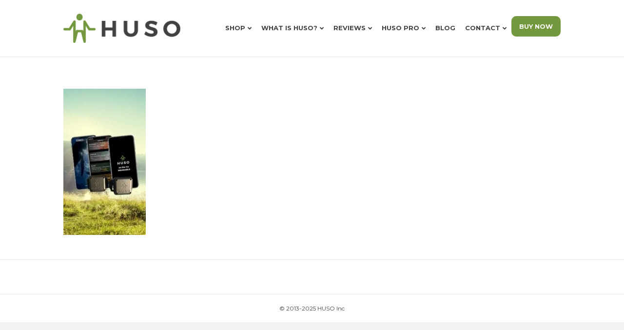

--- FILE ---
content_type: text/html; charset=UTF-8
request_url: https://thisishuso.com/huso-on-the-go-wireless-wearables-app/wearables10-5x/
body_size: 14851
content:
<!DOCTYPE html>
<html lang="en-US">
<head>
<meta charset="UTF-8" />
<script>
var gform;gform||(document.addEventListener("gform_main_scripts_loaded",function(){gform.scriptsLoaded=!0}),document.addEventListener("gform/theme/scripts_loaded",function(){gform.themeScriptsLoaded=!0}),window.addEventListener("DOMContentLoaded",function(){gform.domLoaded=!0}),gform={domLoaded:!1,scriptsLoaded:!1,themeScriptsLoaded:!1,isFormEditor:()=>"function"==typeof InitializeEditor,callIfLoaded:function(o){return!(!gform.domLoaded||!gform.scriptsLoaded||!gform.themeScriptsLoaded&&!gform.isFormEditor()||(gform.isFormEditor()&&console.warn("The use of gform.initializeOnLoaded() is deprecated in the form editor context and will be removed in Gravity Forms 3.1."),o(),0))},initializeOnLoaded:function(o){gform.callIfLoaded(o)||(document.addEventListener("gform_main_scripts_loaded",()=>{gform.scriptsLoaded=!0,gform.callIfLoaded(o)}),document.addEventListener("gform/theme/scripts_loaded",()=>{gform.themeScriptsLoaded=!0,gform.callIfLoaded(o)}),window.addEventListener("DOMContentLoaded",()=>{gform.domLoaded=!0,gform.callIfLoaded(o)}))},hooks:{action:{},filter:{}},addAction:function(o,r,e,t){gform.addHook("action",o,r,e,t)},addFilter:function(o,r,e,t){gform.addHook("filter",o,r,e,t)},doAction:function(o){gform.doHook("action",o,arguments)},applyFilters:function(o){return gform.doHook("filter",o,arguments)},removeAction:function(o,r){gform.removeHook("action",o,r)},removeFilter:function(o,r,e){gform.removeHook("filter",o,r,e)},addHook:function(o,r,e,t,n){null==gform.hooks[o][r]&&(gform.hooks[o][r]=[]);var d=gform.hooks[o][r];null==n&&(n=r+"_"+d.length),gform.hooks[o][r].push({tag:n,callable:e,priority:t=null==t?10:t})},doHook:function(r,o,e){var t;if(e=Array.prototype.slice.call(e,1),null!=gform.hooks[r][o]&&((o=gform.hooks[r][o]).sort(function(o,r){return o.priority-r.priority}),o.forEach(function(o){"function"!=typeof(t=o.callable)&&(t=window[t]),"action"==r?t.apply(null,e):e[0]=t.apply(null,e)})),"filter"==r)return e[0]},removeHook:function(o,r,t,n){var e;null!=gform.hooks[o][r]&&(e=(e=gform.hooks[o][r]).filter(function(o,r,e){return!!(null!=n&&n!=o.tag||null!=t&&t!=o.priority)}),gform.hooks[o][r]=e)}});
</script>

<meta name='viewport' content='width=device-width, initial-scale=1.0' />
<meta http-equiv='X-UA-Compatible' content='IE=edge' />
<link rel="profile" href="https://gmpg.org/xfn/11" />
<meta name='robots' content='index, follow, max-image-preview:large, max-snippet:-1, max-video-preview:-1' />
<meta name="dlm-version" content="5.1.6">
<!-- Google Tag Manager for WordPress by gtm4wp.com -->
<script data-cfasync="false" data-pagespeed-no-defer>
	var gtm4wp_datalayer_name = "dataLayer";
	var dataLayer = dataLayer || [];
	const gtm4wp_use_sku_instead = 0;
	const gtm4wp_currency = 'USD';
	const gtm4wp_product_per_impression = 10;
	const gtm4wp_clear_ecommerce = false;
	const gtm4wp_datalayer_max_timeout = 2000;
</script>
<!-- End Google Tag Manager for WordPress by gtm4wp.com --><script>window._wca = window._wca || [];</script>

	<!-- This site is optimized with the Yoast SEO plugin v26.8 - https://yoast.com/product/yoast-seo-wordpress/ -->
	<title>- This is HUSO</title>
	<link rel="canonical" href="https://thisishuso.com/huso-on-the-go-wireless-wearables-app/wearables10-5x/" />
	<meta property="og:locale" content="en_US" />
	<meta property="og:type" content="article" />
	<meta property="og:title" content="- This is HUSO" />
	<meta property="og:url" content="https://thisishuso.com/huso-on-the-go-wireless-wearables-app/wearables10-5x/" />
	<meta property="og:site_name" content="This is HUSO" />
	<meta property="article:publisher" content="https://facebook.com/thisishuso" />
	<meta property="article:modified_time" content="2023-05-09T14:48:43+00:00" />
	<meta property="og:image" content="https://thisishuso.com/huso-on-the-go-wireless-wearables-app/wearables10-5x" />
	<meta property="og:image:width" content="540" />
	<meta property="og:image:height" content="960" />
	<meta property="og:image:type" content="image/jpeg" />
	<meta name="twitter:card" content="summary_large_image" />
	<meta name="twitter:site" content="@thisishuso" />
	<script type="application/ld+json" class="yoast-schema-graph">{"@context":"https://schema.org","@graph":[{"@type":"WebPage","@id":"https://thisishuso.com/huso-on-the-go-wireless-wearables-app/wearables10-5x/","url":"https://thisishuso.com/huso-on-the-go-wireless-wearables-app/wearables10-5x/","name":"- This is HUSO","isPartOf":{"@id":"https://thisishuso.com/#website"},"primaryImageOfPage":{"@id":"https://thisishuso.com/huso-on-the-go-wireless-wearables-app/wearables10-5x/#primaryimage"},"image":{"@id":"https://thisishuso.com/huso-on-the-go-wireless-wearables-app/wearables10-5x/#primaryimage"},"thumbnailUrl":"https://thisishuso.com/wp-content/uploads/2023/05/wearables1@0.5x.jpg","datePublished":"2023-05-09T14:48:32+00:00","dateModified":"2023-05-09T14:48:43+00:00","breadcrumb":{"@id":"https://thisishuso.com/huso-on-the-go-wireless-wearables-app/wearables10-5x/#breadcrumb"},"inLanguage":"en-US","potentialAction":[{"@type":"ReadAction","target":["https://thisishuso.com/huso-on-the-go-wireless-wearables-app/wearables10-5x/"]}]},{"@type":"ImageObject","inLanguage":"en-US","@id":"https://thisishuso.com/huso-on-the-go-wireless-wearables-app/wearables10-5x/#primaryimage","url":"https://thisishuso.com/wp-content/uploads/2023/05/wearables1@0.5x.jpg","contentUrl":"https://thisishuso.com/wp-content/uploads/2023/05/wearables1@0.5x.jpg","width":540,"height":960,"caption":"HOTG wearables"},{"@type":"BreadcrumbList","@id":"https://thisishuso.com/huso-on-the-go-wireless-wearables-app/wearables10-5x/#breadcrumb","itemListElement":[{"@type":"ListItem","position":1,"name":"Home","item":"https://thisishuso.com/"},{"@type":"ListItem","position":2,"name":"HUSO On The Go Wearables","item":"https://thisishuso.com/huso-on-the-go-wireless-wearables-app/"}]},{"@type":"WebSite","@id":"https://thisishuso.com/#website","url":"https://thisishuso.com/","name":"This is HUSO","description":"Experience the power of human sound with HUSO","publisher":{"@id":"https://thisishuso.com/#organization"},"potentialAction":[{"@type":"SearchAction","target":{"@type":"EntryPoint","urlTemplate":"https://thisishuso.com/?s={search_term_string}"},"query-input":{"@type":"PropertyValueSpecification","valueRequired":true,"valueName":"search_term_string"}}],"inLanguage":"en-US"},{"@type":"Organization","@id":"https://thisishuso.com/#organization","name":"HUSO","url":"https://thisishuso.com/","logo":{"@type":"ImageObject","inLanguage":"en-US","@id":"https://thisishuso.com/#/schema/logo/image/","url":"https://i1.wp.com/thisishuso.com/wp-content/uploads/2018/02/logo-for-site-retina.png?fit=495%2C146&ssl=1","contentUrl":"https://i1.wp.com/thisishuso.com/wp-content/uploads/2018/02/logo-for-site-retina.png?fit=495%2C146&ssl=1","width":495,"height":146,"caption":"HUSO"},"image":{"@id":"https://thisishuso.com/#/schema/logo/image/"},"sameAs":["https://facebook.com/thisishuso","https://x.com/thisishuso","https://instagram.com/thisishuso"]}]}</script>
	<!-- / Yoast SEO plugin. -->


<link rel='dns-prefetch' href='//stats.wp.com' />
<link rel='dns-prefetch' href='//capi-automation.s3.us-east-2.amazonaws.com' />
<link rel='dns-prefetch' href='//fonts.googleapis.com' />
<link rel='dns-prefetch' href='//v0.wordpress.com' />
<link href='https://fonts.gstatic.com' crossorigin rel='preconnect' />
<link rel="alternate" type="application/rss+xml" title="This is HUSO &raquo; Feed" href="https://thisishuso.com/feed/" />
<link rel="alternate" title="oEmbed (JSON)" type="application/json+oembed" href="https://thisishuso.com/wp-json/oembed/1.0/embed?url=https%3A%2F%2Fthisishuso.com%2Fhuso-on-the-go-wireless-wearables-app%2Fwearables10-5x%2F" />
<link rel="alternate" title="oEmbed (XML)" type="text/xml+oembed" href="https://thisishuso.com/wp-json/oembed/1.0/embed?url=https%3A%2F%2Fthisishuso.com%2Fhuso-on-the-go-wireless-wearables-app%2Fwearables10-5x%2F&#038;format=xml" />
<style id='wp-img-auto-sizes-contain-inline-css'>
img:is([sizes=auto i],[sizes^="auto," i]){contain-intrinsic-size:3000px 1500px}
/*# sourceURL=wp-img-auto-sizes-contain-inline-css */
</style>
<style id='wp-emoji-styles-inline-css'>

	img.wp-smiley, img.emoji {
		display: inline !important;
		border: none !important;
		box-shadow: none !important;
		height: 1em !important;
		width: 1em !important;
		margin: 0 0.07em !important;
		vertical-align: -0.1em !important;
		background: none !important;
		padding: 0 !important;
	}
/*# sourceURL=wp-emoji-styles-inline-css */
</style>
<style id='wp-block-library-inline-css'>
:root{--wp-block-synced-color:#7a00df;--wp-block-synced-color--rgb:122,0,223;--wp-bound-block-color:var(--wp-block-synced-color);--wp-editor-canvas-background:#ddd;--wp-admin-theme-color:#007cba;--wp-admin-theme-color--rgb:0,124,186;--wp-admin-theme-color-darker-10:#006ba1;--wp-admin-theme-color-darker-10--rgb:0,107,160.5;--wp-admin-theme-color-darker-20:#005a87;--wp-admin-theme-color-darker-20--rgb:0,90,135;--wp-admin-border-width-focus:2px}@media (min-resolution:192dpi){:root{--wp-admin-border-width-focus:1.5px}}.wp-element-button{cursor:pointer}:root .has-very-light-gray-background-color{background-color:#eee}:root .has-very-dark-gray-background-color{background-color:#313131}:root .has-very-light-gray-color{color:#eee}:root .has-very-dark-gray-color{color:#313131}:root .has-vivid-green-cyan-to-vivid-cyan-blue-gradient-background{background:linear-gradient(135deg,#00d084,#0693e3)}:root .has-purple-crush-gradient-background{background:linear-gradient(135deg,#34e2e4,#4721fb 50%,#ab1dfe)}:root .has-hazy-dawn-gradient-background{background:linear-gradient(135deg,#faaca8,#dad0ec)}:root .has-subdued-olive-gradient-background{background:linear-gradient(135deg,#fafae1,#67a671)}:root .has-atomic-cream-gradient-background{background:linear-gradient(135deg,#fdd79a,#004a59)}:root .has-nightshade-gradient-background{background:linear-gradient(135deg,#330968,#31cdcf)}:root .has-midnight-gradient-background{background:linear-gradient(135deg,#020381,#2874fc)}:root{--wp--preset--font-size--normal:16px;--wp--preset--font-size--huge:42px}.has-regular-font-size{font-size:1em}.has-larger-font-size{font-size:2.625em}.has-normal-font-size{font-size:var(--wp--preset--font-size--normal)}.has-huge-font-size{font-size:var(--wp--preset--font-size--huge)}.has-text-align-center{text-align:center}.has-text-align-left{text-align:left}.has-text-align-right{text-align:right}.has-fit-text{white-space:nowrap!important}#end-resizable-editor-section{display:none}.aligncenter{clear:both}.items-justified-left{justify-content:flex-start}.items-justified-center{justify-content:center}.items-justified-right{justify-content:flex-end}.items-justified-space-between{justify-content:space-between}.screen-reader-text{border:0;clip-path:inset(50%);height:1px;margin:-1px;overflow:hidden;padding:0;position:absolute;width:1px;word-wrap:normal!important}.screen-reader-text:focus{background-color:#ddd;clip-path:none;color:#444;display:block;font-size:1em;height:auto;left:5px;line-height:normal;padding:15px 23px 14px;text-decoration:none;top:5px;width:auto;z-index:100000}html :where(.has-border-color){border-style:solid}html :where([style*=border-top-color]){border-top-style:solid}html :where([style*=border-right-color]){border-right-style:solid}html :where([style*=border-bottom-color]){border-bottom-style:solid}html :where([style*=border-left-color]){border-left-style:solid}html :where([style*=border-width]){border-style:solid}html :where([style*=border-top-width]){border-top-style:solid}html :where([style*=border-right-width]){border-right-style:solid}html :where([style*=border-bottom-width]){border-bottom-style:solid}html :where([style*=border-left-width]){border-left-style:solid}html :where(img[class*=wp-image-]){height:auto;max-width:100%}:where(figure){margin:0 0 1em}html :where(.is-position-sticky){--wp-admin--admin-bar--position-offset:var(--wp-admin--admin-bar--height,0px)}@media screen and (max-width:600px){html :where(.is-position-sticky){--wp-admin--admin-bar--position-offset:0px}}

/*# sourceURL=wp-block-library-inline-css */
</style><style id='wp-block-paragraph-inline-css'>
.is-small-text{font-size:.875em}.is-regular-text{font-size:1em}.is-large-text{font-size:2.25em}.is-larger-text{font-size:3em}.has-drop-cap:not(:focus):first-letter{float:left;font-size:8.4em;font-style:normal;font-weight:100;line-height:.68;margin:.05em .1em 0 0;text-transform:uppercase}body.rtl .has-drop-cap:not(:focus):first-letter{float:none;margin-left:.1em}p.has-drop-cap.has-background{overflow:hidden}:root :where(p.has-background){padding:1.25em 2.375em}:where(p.has-text-color:not(.has-link-color)) a{color:inherit}p.has-text-align-left[style*="writing-mode:vertical-lr"],p.has-text-align-right[style*="writing-mode:vertical-rl"]{rotate:180deg}
/*# sourceURL=https://thisishuso.com/wp-includes/blocks/paragraph/style.min.css */
</style>
<style id='global-styles-inline-css'>
:root{--wp--preset--aspect-ratio--square: 1;--wp--preset--aspect-ratio--4-3: 4/3;--wp--preset--aspect-ratio--3-4: 3/4;--wp--preset--aspect-ratio--3-2: 3/2;--wp--preset--aspect-ratio--2-3: 2/3;--wp--preset--aspect-ratio--16-9: 16/9;--wp--preset--aspect-ratio--9-16: 9/16;--wp--preset--color--black: #000000;--wp--preset--color--cyan-bluish-gray: #abb8c3;--wp--preset--color--white: #ffffff;--wp--preset--color--pale-pink: #f78da7;--wp--preset--color--vivid-red: #cf2e2e;--wp--preset--color--luminous-vivid-orange: #ff6900;--wp--preset--color--luminous-vivid-amber: #fcb900;--wp--preset--color--light-green-cyan: #7bdcb5;--wp--preset--color--vivid-green-cyan: #00d084;--wp--preset--color--pale-cyan-blue: #8ed1fc;--wp--preset--color--vivid-cyan-blue: #0693e3;--wp--preset--color--vivid-purple: #9b51e0;--wp--preset--color--fl-heading-text: #414141;--wp--preset--color--fl-body-bg: #f2f2f2;--wp--preset--color--fl-body-text: #414141;--wp--preset--color--fl-accent: #74983e;--wp--preset--color--fl-accent-hover: #000000;--wp--preset--color--fl-topbar-bg: #ffffff;--wp--preset--color--fl-topbar-text: #000000;--wp--preset--color--fl-topbar-link: #428bca;--wp--preset--color--fl-topbar-hover: #428bca;--wp--preset--color--fl-header-bg: #ffffff;--wp--preset--color--fl-header-text: #414141;--wp--preset--color--fl-header-link: #414141;--wp--preset--color--fl-header-hover: #74983e;--wp--preset--color--fl-nav-bg: #ffffff;--wp--preset--color--fl-nav-link: #74993e;--wp--preset--color--fl-nav-hover: #89af48;--wp--preset--color--fl-content-bg: #ffffff;--wp--preset--color--fl-footer-widgets-bg: #ffffff;--wp--preset--color--fl-footer-widgets-text: #000000;--wp--preset--color--fl-footer-widgets-link: #428bca;--wp--preset--color--fl-footer-widgets-hover: #428bca;--wp--preset--color--fl-footer-bg: #ffffff;--wp--preset--color--fl-footer-text: #414141;--wp--preset--color--fl-footer-link: #428bca;--wp--preset--color--fl-footer-hover: #428bca;--wp--preset--gradient--vivid-cyan-blue-to-vivid-purple: linear-gradient(135deg,rgb(6,147,227) 0%,rgb(155,81,224) 100%);--wp--preset--gradient--light-green-cyan-to-vivid-green-cyan: linear-gradient(135deg,rgb(122,220,180) 0%,rgb(0,208,130) 100%);--wp--preset--gradient--luminous-vivid-amber-to-luminous-vivid-orange: linear-gradient(135deg,rgb(252,185,0) 0%,rgb(255,105,0) 100%);--wp--preset--gradient--luminous-vivid-orange-to-vivid-red: linear-gradient(135deg,rgb(255,105,0) 0%,rgb(207,46,46) 100%);--wp--preset--gradient--very-light-gray-to-cyan-bluish-gray: linear-gradient(135deg,rgb(238,238,238) 0%,rgb(169,184,195) 100%);--wp--preset--gradient--cool-to-warm-spectrum: linear-gradient(135deg,rgb(74,234,220) 0%,rgb(151,120,209) 20%,rgb(207,42,186) 40%,rgb(238,44,130) 60%,rgb(251,105,98) 80%,rgb(254,248,76) 100%);--wp--preset--gradient--blush-light-purple: linear-gradient(135deg,rgb(255,206,236) 0%,rgb(152,150,240) 100%);--wp--preset--gradient--blush-bordeaux: linear-gradient(135deg,rgb(254,205,165) 0%,rgb(254,45,45) 50%,rgb(107,0,62) 100%);--wp--preset--gradient--luminous-dusk: linear-gradient(135deg,rgb(255,203,112) 0%,rgb(199,81,192) 50%,rgb(65,88,208) 100%);--wp--preset--gradient--pale-ocean: linear-gradient(135deg,rgb(255,245,203) 0%,rgb(182,227,212) 50%,rgb(51,167,181) 100%);--wp--preset--gradient--electric-grass: linear-gradient(135deg,rgb(202,248,128) 0%,rgb(113,206,126) 100%);--wp--preset--gradient--midnight: linear-gradient(135deg,rgb(2,3,129) 0%,rgb(40,116,252) 100%);--wp--preset--font-size--small: 13px;--wp--preset--font-size--medium: 20px;--wp--preset--font-size--large: 36px;--wp--preset--font-size--x-large: 42px;--wp--preset--spacing--20: 0.44rem;--wp--preset--spacing--30: 0.67rem;--wp--preset--spacing--40: 1rem;--wp--preset--spacing--50: 1.5rem;--wp--preset--spacing--60: 2.25rem;--wp--preset--spacing--70: 3.38rem;--wp--preset--spacing--80: 5.06rem;--wp--preset--shadow--natural: 6px 6px 9px rgba(0, 0, 0, 0.2);--wp--preset--shadow--deep: 12px 12px 50px rgba(0, 0, 0, 0.4);--wp--preset--shadow--sharp: 6px 6px 0px rgba(0, 0, 0, 0.2);--wp--preset--shadow--outlined: 6px 6px 0px -3px rgb(255, 255, 255), 6px 6px rgb(0, 0, 0);--wp--preset--shadow--crisp: 6px 6px 0px rgb(0, 0, 0);}:where(.is-layout-flex){gap: 0.5em;}:where(.is-layout-grid){gap: 0.5em;}body .is-layout-flex{display: flex;}.is-layout-flex{flex-wrap: wrap;align-items: center;}.is-layout-flex > :is(*, div){margin: 0;}body .is-layout-grid{display: grid;}.is-layout-grid > :is(*, div){margin: 0;}:where(.wp-block-columns.is-layout-flex){gap: 2em;}:where(.wp-block-columns.is-layout-grid){gap: 2em;}:where(.wp-block-post-template.is-layout-flex){gap: 1.25em;}:where(.wp-block-post-template.is-layout-grid){gap: 1.25em;}.has-black-color{color: var(--wp--preset--color--black) !important;}.has-cyan-bluish-gray-color{color: var(--wp--preset--color--cyan-bluish-gray) !important;}.has-white-color{color: var(--wp--preset--color--white) !important;}.has-pale-pink-color{color: var(--wp--preset--color--pale-pink) !important;}.has-vivid-red-color{color: var(--wp--preset--color--vivid-red) !important;}.has-luminous-vivid-orange-color{color: var(--wp--preset--color--luminous-vivid-orange) !important;}.has-luminous-vivid-amber-color{color: var(--wp--preset--color--luminous-vivid-amber) !important;}.has-light-green-cyan-color{color: var(--wp--preset--color--light-green-cyan) !important;}.has-vivid-green-cyan-color{color: var(--wp--preset--color--vivid-green-cyan) !important;}.has-pale-cyan-blue-color{color: var(--wp--preset--color--pale-cyan-blue) !important;}.has-vivid-cyan-blue-color{color: var(--wp--preset--color--vivid-cyan-blue) !important;}.has-vivid-purple-color{color: var(--wp--preset--color--vivid-purple) !important;}.has-black-background-color{background-color: var(--wp--preset--color--black) !important;}.has-cyan-bluish-gray-background-color{background-color: var(--wp--preset--color--cyan-bluish-gray) !important;}.has-white-background-color{background-color: var(--wp--preset--color--white) !important;}.has-pale-pink-background-color{background-color: var(--wp--preset--color--pale-pink) !important;}.has-vivid-red-background-color{background-color: var(--wp--preset--color--vivid-red) !important;}.has-luminous-vivid-orange-background-color{background-color: var(--wp--preset--color--luminous-vivid-orange) !important;}.has-luminous-vivid-amber-background-color{background-color: var(--wp--preset--color--luminous-vivid-amber) !important;}.has-light-green-cyan-background-color{background-color: var(--wp--preset--color--light-green-cyan) !important;}.has-vivid-green-cyan-background-color{background-color: var(--wp--preset--color--vivid-green-cyan) !important;}.has-pale-cyan-blue-background-color{background-color: var(--wp--preset--color--pale-cyan-blue) !important;}.has-vivid-cyan-blue-background-color{background-color: var(--wp--preset--color--vivid-cyan-blue) !important;}.has-vivid-purple-background-color{background-color: var(--wp--preset--color--vivid-purple) !important;}.has-black-border-color{border-color: var(--wp--preset--color--black) !important;}.has-cyan-bluish-gray-border-color{border-color: var(--wp--preset--color--cyan-bluish-gray) !important;}.has-white-border-color{border-color: var(--wp--preset--color--white) !important;}.has-pale-pink-border-color{border-color: var(--wp--preset--color--pale-pink) !important;}.has-vivid-red-border-color{border-color: var(--wp--preset--color--vivid-red) !important;}.has-luminous-vivid-orange-border-color{border-color: var(--wp--preset--color--luminous-vivid-orange) !important;}.has-luminous-vivid-amber-border-color{border-color: var(--wp--preset--color--luminous-vivid-amber) !important;}.has-light-green-cyan-border-color{border-color: var(--wp--preset--color--light-green-cyan) !important;}.has-vivid-green-cyan-border-color{border-color: var(--wp--preset--color--vivid-green-cyan) !important;}.has-pale-cyan-blue-border-color{border-color: var(--wp--preset--color--pale-cyan-blue) !important;}.has-vivid-cyan-blue-border-color{border-color: var(--wp--preset--color--vivid-cyan-blue) !important;}.has-vivid-purple-border-color{border-color: var(--wp--preset--color--vivid-purple) !important;}.has-vivid-cyan-blue-to-vivid-purple-gradient-background{background: var(--wp--preset--gradient--vivid-cyan-blue-to-vivid-purple) !important;}.has-light-green-cyan-to-vivid-green-cyan-gradient-background{background: var(--wp--preset--gradient--light-green-cyan-to-vivid-green-cyan) !important;}.has-luminous-vivid-amber-to-luminous-vivid-orange-gradient-background{background: var(--wp--preset--gradient--luminous-vivid-amber-to-luminous-vivid-orange) !important;}.has-luminous-vivid-orange-to-vivid-red-gradient-background{background: var(--wp--preset--gradient--luminous-vivid-orange-to-vivid-red) !important;}.has-very-light-gray-to-cyan-bluish-gray-gradient-background{background: var(--wp--preset--gradient--very-light-gray-to-cyan-bluish-gray) !important;}.has-cool-to-warm-spectrum-gradient-background{background: var(--wp--preset--gradient--cool-to-warm-spectrum) !important;}.has-blush-light-purple-gradient-background{background: var(--wp--preset--gradient--blush-light-purple) !important;}.has-blush-bordeaux-gradient-background{background: var(--wp--preset--gradient--blush-bordeaux) !important;}.has-luminous-dusk-gradient-background{background: var(--wp--preset--gradient--luminous-dusk) !important;}.has-pale-ocean-gradient-background{background: var(--wp--preset--gradient--pale-ocean) !important;}.has-electric-grass-gradient-background{background: var(--wp--preset--gradient--electric-grass) !important;}.has-midnight-gradient-background{background: var(--wp--preset--gradient--midnight) !important;}.has-small-font-size{font-size: var(--wp--preset--font-size--small) !important;}.has-medium-font-size{font-size: var(--wp--preset--font-size--medium) !important;}.has-large-font-size{font-size: var(--wp--preset--font-size--large) !important;}.has-x-large-font-size{font-size: var(--wp--preset--font-size--x-large) !important;}
/*# sourceURL=global-styles-inline-css */
</style>

<style id='classic-theme-styles-inline-css'>
/*! This file is auto-generated */
.wp-block-button__link{color:#fff;background-color:#32373c;border-radius:9999px;box-shadow:none;text-decoration:none;padding:calc(.667em + 2px) calc(1.333em + 2px);font-size:1.125em}.wp-block-file__button{background:#32373c;color:#fff;text-decoration:none}
/*# sourceURL=/wp-includes/css/classic-themes.min.css */
</style>
<link rel='stylesheet' id='woocommerce-layout-css' href='https://thisishuso.com/wp-content/plugins/woocommerce/assets/css/woocommerce-layout.css?ver=10.4.3' media='all' />
<style id='woocommerce-layout-inline-css'>

	.infinite-scroll .woocommerce-pagination {
		display: none;
	}
/*# sourceURL=woocommerce-layout-inline-css */
</style>
<link rel='stylesheet' id='woocommerce-smallscreen-css' href='https://thisishuso.com/wp-content/plugins/woocommerce/assets/css/woocommerce-smallscreen.css?ver=10.4.3' media='only screen and (max-width: 767px)' />
<link rel='stylesheet' id='woocommerce-general-css' href='https://thisishuso.com/wp-content/plugins/woocommerce/assets/css/woocommerce.css?ver=10.4.3' media='all' />
<style id='woocommerce-inline-inline-css'>
.woocommerce form .form-row .required { visibility: visible; }
/*# sourceURL=woocommerce-inline-inline-css */
</style>
<link rel='stylesheet' id='woopack-frontend-css' href='https://thisishuso.com/wp-content/plugins/woopack/assets/css/frontend.css?ver=1.5.11' media='all' />
<link rel='stylesheet' id='wt-smart-coupon-for-woo-css' href='https://thisishuso.com/wp-content/plugins/wt-smart-coupons-for-woocommerce/public/css/wt-smart-coupon-public.css?ver=2.2.7' media='all' />
<link rel='stylesheet' id='affwp-forms-css' href='https://thisishuso.com/wp-content/plugins/affiliate-wp/assets/css/forms.min.css?ver=2.30.2' media='all' />
<link rel='stylesheet' id='metorik-css-css' href='https://thisishuso.com/wp-content/plugins/metorik-helper/assets/css/metorik.css?ver=2.0.10' media='all' />
<link rel='stylesheet' id='jquery-magnificpopup-css' href='https://thisishuso.com/wp-content/plugins/bb-plugin/css/jquery.magnificpopup.min.css?ver=2.10.0.5' media='all' />
<link rel='stylesheet' id='font-awesome-5-css' href='https://thisishuso.com/wp-content/plugins/bb-plugin/fonts/fontawesome/5.15.4/css/all.min.css?ver=2.10.0.5' media='all' />
<link rel='stylesheet' id='bootstrap-css' href='https://thisishuso.com/wp-content/themes/bb-theme/css/bootstrap.min.css?ver=1.7.19.1' media='all' />
<link rel='stylesheet' id='fl-automator-skin-css' href='https://thisishuso.com/wp-content/uploads/bb-theme/skin-693835161d32e.css?ver=1.7.19.1' media='all' />
<link rel='stylesheet' id='pp-animate-css' href='https://thisishuso.com/wp-content/plugins/bbpowerpack/assets/css/animate.min.css?ver=3.5.1' media='all' />
<link rel='stylesheet' id='fl-builder-google-fonts-5736739aa97a1a8c1ce66b7541257606-css' href='//fonts.googleapis.com/css?family=Montserrat%3A300%2C400%2C700%2C400%2C700%2C600&#038;ver=6.9' media='all' />
<script src="https://thisishuso.com/wp-content/plugins/stop-user-enumeration/frontend/js/frontend.js?ver=1.7.7" id="stop-user-enumeration-js" defer data-wp-strategy="defer"></script>
<script src="https://thisishuso.com/wp-includes/js/jquery/jquery.min.js?ver=3.7.1" id="jquery-core-js"></script>
<script src="https://thisishuso.com/wp-includes/js/jquery/jquery-migrate.min.js?ver=3.4.1" id="jquery-migrate-js"></script>
<script src="https://thisishuso.com/wp-content/plugins/woocommerce/assets/js/jquery-blockui/jquery.blockUI.min.js?ver=2.7.0-wc.10.4.3" id="wc-jquery-blockui-js" defer data-wp-strategy="defer"></script>
<script id="wc-add-to-cart-js-extra">
var wc_add_to_cart_params = {"ajax_url":"/wp-admin/admin-ajax.php","wc_ajax_url":"/?wc-ajax=%%endpoint%%","i18n_view_cart":"View cart","cart_url":"https://thisishuso.com/cart/","is_cart":"","cart_redirect_after_add":"no"};
//# sourceURL=wc-add-to-cart-js-extra
</script>
<script src="https://thisishuso.com/wp-content/plugins/woocommerce/assets/js/frontend/add-to-cart.min.js?ver=10.4.3" id="wc-add-to-cart-js" defer data-wp-strategy="defer"></script>
<script src="https://thisishuso.com/wp-content/plugins/woocommerce/assets/js/js-cookie/js.cookie.min.js?ver=2.1.4-wc.10.4.3" id="wc-js-cookie-js" defer data-wp-strategy="defer"></script>
<script id="woocommerce-js-extra">
var woocommerce_params = {"ajax_url":"/wp-admin/admin-ajax.php","wc_ajax_url":"/?wc-ajax=%%endpoint%%","i18n_password_show":"Show password","i18n_password_hide":"Hide password"};
//# sourceURL=woocommerce-js-extra
</script>
<script src="https://thisishuso.com/wp-content/plugins/woocommerce/assets/js/frontend/woocommerce.min.js?ver=10.4.3" id="woocommerce-js" defer data-wp-strategy="defer"></script>
<script id="wt-smart-coupon-for-woo-js-extra">
var WTSmartCouponOBJ = {"ajaxurl":"https://thisishuso.com/wp-admin/admin-ajax.php","wc_ajax_url":"https://thisishuso.com/?wc-ajax=","nonces":{"public":"505a9e07ef","apply_coupon":"bb4a403a81"},"labels":{"please_wait":"Please wait...","choose_variation":"Please choose a variation","error":"Error !!!"},"shipping_method":[],"payment_method":"","is_cart":""};
//# sourceURL=wt-smart-coupon-for-woo-js-extra
</script>
<script src="https://thisishuso.com/wp-content/plugins/wt-smart-coupons-for-woocommerce/public/js/wt-smart-coupon-public.js?ver=2.2.7" id="wt-smart-coupon-for-woo-js"></script>
<script id="jquery-cookie-js-extra">
var affwp_scripts = {"ajaxurl":"https://thisishuso.com/wp-admin/admin-ajax.php"};
//# sourceURL=jquery-cookie-js-extra
</script>
<script src="https://thisishuso.com/wp-content/plugins/bbpowerpack/assets/js/jquery.cookie.min.js?ver=1.4.1" id="jquery-cookie-js"></script>
<script id="affwp-tracking-js-extra">
var affwp_debug_vars = {"integrations":{"woocommerce":"WooCommerce"},"version":"2.30.2","currency":"USD","ref_cookie":"affwp_ref","visit_cookie":"affwp_ref_visit_id","campaign_cookie":"affwp_campaign"};
//# sourceURL=affwp-tracking-js-extra
</script>
<script src="https://thisishuso.com/wp-content/plugins/affiliate-wp/assets/js/tracking.min.js?ver=2.30.2" id="affwp-tracking-js"></script>
<script src="https://stats.wp.com/s-202604.js" id="woocommerce-analytics-js" defer data-wp-strategy="defer"></script>
<link rel="https://api.w.org/" href="https://thisishuso.com/wp-json/" /><link rel="alternate" title="JSON" type="application/json" href="https://thisishuso.com/wp-json/wp/v2/media/36569" /><link rel="EditURI" type="application/rsd+xml" title="RSD" href="https://thisishuso.com/xmlrpc.php?rsd" />
<meta name="generator" content="WordPress 6.9" />
<meta name="generator" content="WooCommerce 10.4.3" />
<link rel='shortlink' href='https://wp.me/aesmjc-9vP' />
		<script>
			var bb_powerpack = {
				version: '2.40.10',
				getAjaxUrl: function() { return atob( 'aHR0cHM6Ly90aGlzaXNodXNvLmNvbS93cC1hZG1pbi9hZG1pbi1hamF4LnBocA==' ); },
				callback: function() {},
				mapMarkerData: {},
				post_id: '36569',
				search_term: '',
				current_page: 'https://thisishuso.com/huso-on-the-go-wireless-wearables-app/wearables10-5x/',
				conditionals: {
					is_front_page: false,
					is_home: false,
					is_archive: false,
					current_post_type: '',
					is_tax: false,
										is_author: false,
					current_author: false,
					is_search: false,
									}
			};
		</script>
		<script type="text/javascript">!function(e,t){(e=t.createElement("script")).src="https://cdn.convertbox.com/convertbox/js/embed.js",e.id="app-convertbox-script",e.async=true,e.dataset.uuid="f9389b8c-34d3-464f-8f3e-df437c0432e6",document.getElementsByTagName("head")[0].appendChild(e)}(window,document);</script>
<script>var cb_wp=cb_wp || {};cb_wp.is_user_logged_in=false;cb_wp.post_data={"id":36569,"tags":[],"post_type":"attachment","cats":[]};</script>	<link rel="preconnect" href="https://fonts.googleapis.com">
	<link rel="preconnect" href="https://fonts.gstatic.com">
	<link href='https://fonts.googleapis.com/css2?display=swap&family=Montserrat:wght@300' rel='stylesheet'>		<script type="text/javascript">
						var woopack_config = {"ajaxurl":"https:\/\/thisishuso.com\/wp-admin\/admin-ajax.php","page":0,"current_page":"https:\/\/thisishuso.com\/huso-on-the-go-wireless-wearables-app\/wearables10-5x\/","woo_url":"https:\/\/thisishuso.com\/wp-content\/plugins\/woocommerce\/","conditionals":{"is_archive":false,"is_tax":false,"is_author":false,"is_search":false}};
		</script>
				<script type="text/javascript">
		var AFFWP = AFFWP || {};
		AFFWP.referral_var = 'ref';
		AFFWP.expiration = 90;
		AFFWP.debug = 0;


		AFFWP.referral_credit_last = 1;
		</script>
	<style>img#wpstats{display:none}</style>
		
<!-- Google Tag Manager for WordPress by gtm4wp.com -->
<!-- GTM Container placement set to automatic -->
<script data-cfasync="false" data-pagespeed-no-defer>
	var dataLayer_content = {"pagePostType":"attachment","pagePostType2":"single-attachment","pagePostAuthor":"Cynthia Calhoun"};
	dataLayer.push( dataLayer_content );
</script>
<script data-cfasync="false" data-pagespeed-no-defer>
(function(w,d,s,l,i){w[l]=w[l]||[];w[l].push({'gtm.start':
new Date().getTime(),event:'gtm.js'});var f=d.getElementsByTagName(s)[0],
j=d.createElement(s),dl=l!='dataLayer'?'&l='+l:'';j.async=true;j.src=
'//www.googletagmanager.com/gtm.js?id='+i+dl;f.parentNode.insertBefore(j,f);
})(window,document,'script','dataLayer','GTM-TZ8FDRR');
</script>
<!-- End Google Tag Manager for WordPress by gtm4wp.com -->	<noscript><style>.woocommerce-product-gallery{ opacity: 1 !important; }</style></noscript>
				<script  type="text/javascript">
				!function(f,b,e,v,n,t,s){if(f.fbq)return;n=f.fbq=function(){n.callMethod?
					n.callMethod.apply(n,arguments):n.queue.push(arguments)};if(!f._fbq)f._fbq=n;
					n.push=n;n.loaded=!0;n.version='2.0';n.queue=[];t=b.createElement(e);t.async=!0;
					t.src=v;s=b.getElementsByTagName(e)[0];s.parentNode.insertBefore(t,s)}(window,
					document,'script','https://connect.facebook.net/en_US/fbevents.js');
			</script>
			<!-- WooCommerce Facebook Integration Begin -->
			<script  type="text/javascript">

				fbq('init', '1637631586547157', {}, {
    "agent": "woocommerce_6-10.4.3-3.5.15"
});

				document.addEventListener( 'DOMContentLoaded', function() {
					// Insert placeholder for events injected when a product is added to the cart through AJAX.
					document.body.insertAdjacentHTML( 'beforeend', '<div class=\"wc-facebook-pixel-event-placeholder\"></div>' );
				}, false );

			</script>
			<!-- WooCommerce Facebook Integration End -->
			<link rel="icon" href="https://thisishuso.com/wp-content/uploads/2018/05/cropped-favicon-huso-01-1-32x32.png" sizes="32x32" />
<link rel="icon" href="https://thisishuso.com/wp-content/uploads/2018/05/cropped-favicon-huso-01-1-192x192.png" sizes="192x192" />
<link rel="apple-touch-icon" href="https://thisishuso.com/wp-content/uploads/2018/05/cropped-favicon-huso-01-1-180x180.png" />
<meta name="msapplication-TileImage" content="https://thisishuso.com/wp-content/uploads/2018/05/cropped-favicon-huso-01-1-270x270.png" />
		<style id="wp-custom-css">
			#convertbox * {
	font-family: "Montserrat",sans-serif !important;
}
.fl-page-nav .navbar-nav > li.ss-nav-button > a {
    background-color: #74983e;
    color: #fff !important;
    padding: 12px 16px !important;
    border-radius: 10px;
    transition: all 0.2s linear !important;
    -moz-transition: all 0.2s linear !important;
    -webkit-transition: all 0.2s linear !important;
    -o-transition: all 0.2s linear !important;
}
.fl-page-header-fixed .fl-page-nav .navbar-nav > li.ss-nav-button > a {
    position: relative;
    bottom: 1px;
    padding: 8px 14px !important;
}
.fl-page-nav .navbar-nav > li.ss-nav-button > a:active,
.fl-page-nav .navbar-nav > li.ss-nav-button > a:hover {
    color: #fff;
    background-color:#000000;
}
.woocommerce .woocommerce-form-coupon-toggle,
.woocommerce .woocommerce-form-login-toggle {
	text-align: center;
}
.woocommerce .woocommerce-info {
	margin-bottom: 10px !important;
}
form#order_review #payment_method_stripe {
	margin: 0 1em 0 0 !important;
}
.woocommerce form#order_review .woocommerce-terms-and-conditions + .form-row .input-checkbox {
	margin: 8px 0 0 -2px;
}
.woocommerce form#order_review .woocommerce-terms-and-conditions-checkbox-text {
	margin-left: 20px;
}
@media (min-width: 920px) {
	.fl-page-header-logo-col { width: 25%; }
	.fl-page-nav-col { width: 75%; }
}

.woocommerce-store-notice.demo_store {
   background-color: #fa6142;
}		</style>
			<style id="egf-frontend-styles" type="text/css">
		p {font-family: 'Montserrat', sans-serif;font-style: normal;font-weight: 300;} h1 {font-family: 'Montserrat', sans-serif;font-style: normal;font-weight: 300;letter-spacing: 1px;text-transform: none;} h2 {font-family: 'Montserrat', sans-serif;font-style: normal;font-weight: 300;letter-spacing: 1px;text-transform: none;} h3 {font-family: 'Montserrat', sans-serif;font-style: normal;font-weight: 300;letter-spacing: 1px;text-transform: none;} h4 {font-family: 'Montserrat', sans-serif;font-style: normal;font-weight: 300;} h5 {font-family: 'Montserrat', sans-serif;font-style: normal;font-weight: 300;} h6 {} 	</style>
	<link rel='stylesheet' id='wc-stripe-blocks-checkout-style-css' href='https://thisishuso.com/wp-content/plugins/woocommerce-gateway-stripe/build/upe-blocks.css?ver=5149cca93b0373758856' media='all' />
<link rel='stylesheet' id='wc-blocks-style-css' href='https://thisishuso.com/wp-content/plugins/woocommerce/assets/client/blocks/wc-blocks.css?ver=wc-10.4.3' media='all' />
</head>
<body class="attachment wp-singular attachment-template-default attachmentid-36569 attachment-jpeg wp-theme-bb-theme theme-bb-theme fl-builder-2-10-0-5 fl-themer-1-5-2-1 fl-theme-1-7-19-1 fl-no-js woocommerce-no-js fl-framework-bootstrap fl-preset-default fl-full-width fl-submenu-indicator" itemscope="itemscope" itemtype="https://schema.org/WebPage">

<!-- GTM Container placement set to automatic -->
<!-- Google Tag Manager (noscript) -->
				<noscript><iframe src="https://www.googletagmanager.com/ns.html?id=GTM-TZ8FDRR" height="0" width="0" style="display:none;visibility:hidden" aria-hidden="true"></iframe></noscript>
<!-- End Google Tag Manager (noscript) --><a aria-label="Skip to content" class="fl-screen-reader-text" href="#fl-main-content">Skip to content</a><div class="fl-page">
	<header class="fl-page-header fl-page-header-fixed fl-page-nav-right fl-page-nav-toggle-icon fl-page-nav-toggle-visible-medium-mobile"  role="banner">
	<div class="fl-page-header-wrap">
		<div class="fl-page-header-container container">
			<div class="fl-page-header-row row">
				<div class="col-sm-12 col-md-3 fl-page-logo-wrap">
					<div class="fl-page-header-logo">
						<a href="https://thisishuso.com/"><img class="fl-logo-img" loading="false" data-no-lazy="1"   itemscope itemtype="https://schema.org/ImageObject" src="https://thisishuso.com/wp-content/uploads/2021/05/HUSO-logo_site.png" data-retina="" title="" width="482" data-width="482" height="121" data-height="121" alt="This is HUSO" /><meta itemprop="name" content="This is HUSO" /></a>
					</div>
				</div>
				<div class="col-sm-12 col-md-9 fl-page-fixed-nav-wrap">
					<div class="fl-page-nav-wrap">
						<nav class="fl-page-nav fl-nav navbar navbar-default navbar-expand-md" aria-label="Header Menu" role="navigation">
							<button type="button" class="navbar-toggle navbar-toggler" data-toggle="collapse" data-target=".fl-page-nav-collapse">
								<span><i class="fas fa-bars" aria-hidden="true"></i><span class="sr-only">Menu</span></span>
							</button>
							<div class="fl-page-nav-collapse collapse navbar-collapse">
								<ul id="menu-home-menu-official" class="nav navbar-nav navbar-right menu fl-theme-menu"><li id="menu-item-3086" class="menu-item menu-item-type-custom menu-item-object-custom menu-item-has-children menu-item-3086 nav-item"><a href="#" class="nav-link">Shop</a><div class="fl-submenu-icon-wrap"><span class="fl-submenu-toggle-icon"></span></div>
<ul class="sub-menu">
	<li id="menu-item-36139" class="menu-item menu-item-type-custom menu-item-object-custom menu-item-36139 nav-item"><a href="https://thisishuso.com/huso-on-the-go-wireless-wearables-app/" class="nav-link">HUSO On The Go Wireless Wearables + App</a></li>
	<li id="menu-item-36359" class="menu-item menu-item-type-post_type menu-item-object-page menu-item-has-children menu-item-36359 nav-item"><a href="https://thisishuso.com/home/" class="nav-link">Home 2.0 System</a><div class="fl-submenu-icon-wrap"><span class="fl-submenu-toggle-icon"></span></div>
	<ul class="sub-menu">
		<li id="menu-item-32749" class="menu-item menu-item-type-custom menu-item-object-custom menu-item-32749 nav-item"><a href="https://thisishuso.com/product/huso-headphones/" class="nav-link">HUSO Headphones</a></li>
		<li id="menu-item-32753" class="menu-item menu-item-type-custom menu-item-object-custom menu-item-32753 nav-item"><a href="https://thisishuso.com/product/huso-bands-pads/" class="nav-link">HUSO Bands + Pads</a></li>
		<li id="menu-item-32870" class="menu-item menu-item-type-custom menu-item-object-custom menu-item-32870 nav-item"><a href="https://thisishuso.com/product/huso-pads/" class="nav-link">HUSO Pads Only</a></li>
		<li id="menu-item-32869" class="menu-item menu-item-type-custom menu-item-object-custom menu-item-32869 nav-item"><a href="https://thisishuso.com/product/huso-bands-small-pack/" class="nav-link">HUSO Bands Only</a></li>
	</ul>
</li>
	<li id="menu-item-3088" class="menu-item menu-item-type-post_type menu-item-object-page menu-item-3088 nav-item"><a href="https://thisishuso.com/pro-purchase/" class="nav-link">PRO System</a></li>
</ul>
</li>
<li id="menu-item-1601" class="menu-item menu-item-type-custom menu-item-object-custom menu-item-has-children menu-item-1601 nav-item"><a href="#" class="nav-link">What is HUSO?</a><div class="fl-submenu-icon-wrap"><span class="fl-submenu-toggle-icon"></span></div>
<ul class="sub-menu">
	<li id="menu-item-1391" class="menu-item menu-item-type-post_type menu-item-object-page menu-item-1391 nav-item"><a href="https://thisishuso.com/how-it-works/" class="nav-link">How It Works</a></li>
	<li id="menu-item-1389" class="menu-item menu-item-type-post_type menu-item-object-page menu-item-1389 nav-item"><a href="https://thisishuso.com/science-of-sound/" class="nav-link">Science of Sound</a></li>
	<li id="menu-item-36349" class="menu-item menu-item-type-custom menu-item-object-custom menu-item-36349 nav-item"><a href="https://thisishuso.com/programs/" class="nav-link">Our Programs</a></li>
	<li id="menu-item-2075" class="menu-item menu-item-type-post_type menu-item-object-page menu-item-2075 nav-item"><a href="https://thisishuso.com/unique/" class="nav-link">What Makes HUSO Unique?</a></li>
	<li id="menu-item-36350" class="menu-item menu-item-type-custom menu-item-object-custom menu-item-36350 nav-item"><a href="https://thisishuso.com/faq/" class="nav-link">Our FAQ</a></li>
	<li id="menu-item-8519" class="menu-item menu-item-type-post_type menu-item-object-page menu-item-8519 nav-item"><a href="https://thisishuso.com/press/" class="nav-link">In The News</a></li>
</ul>
</li>
<li id="menu-item-1390" class="menu-item menu-item-type-post_type menu-item-object-page menu-item-has-children menu-item-1390 nav-item"><a href="https://thisishuso.com/reviews/" class="nav-link">Reviews</a><div class="fl-submenu-icon-wrap"><span class="fl-submenu-toggle-icon"></span></div>
<ul class="sub-menu">
	<li id="menu-item-3052" class="menu-item menu-item-type-post_type menu-item-object-page menu-item-3052 nav-item"><a href="https://thisishuso.com/reviews/" class="nav-link">MAIN REVIEWS</a></li>
	<li id="menu-item-2646" class="menu-item menu-item-type-post_type menu-item-object-page menu-item-2646 nav-item"><a href="https://thisishuso.com/reviews-sleep/" class="nav-link">SLEEP</a></li>
	<li id="menu-item-2651" class="menu-item menu-item-type-post_type menu-item-object-page menu-item-2651 nav-item"><a href="https://thisishuso.com/reviews-huso-vs-sound-therapies/" class="nav-link">HUSO vs. OTHERS</a></li>
	<li id="menu-item-2642" class="menu-item menu-item-type-post_type menu-item-object-page menu-item-2642 nav-item"><a href="https://thisishuso.com/reviews-general/" class="nav-link">GENERAL HEALTH</a></li>
	<li id="menu-item-2645" class="menu-item menu-item-type-post_type menu-item-object-page menu-item-2645 nav-item"><a href="https://thisishuso.com/reviews-clarity-focus/" class="nav-link">MENTAL FOCUS</a></li>
	<li id="menu-item-2640" class="menu-item menu-item-type-post_type menu-item-object-page menu-item-2640 nav-item"><a href="https://thisishuso.com/reviews-adhd-symptoms/" class="nav-link">ADHD SYMPTOMS</a></li>
	<li id="menu-item-2639" class="menu-item menu-item-type-post_type menu-item-object-page menu-item-2639 nav-item"><a href="https://thisishuso.com/reviews-performance/" class="nav-link">SPORTS PERFORMANCE &#038; RECOVERY</a></li>
	<li id="menu-item-2641" class="menu-item menu-item-type-post_type menu-item-object-page menu-item-2641 nav-item"><a href="https://thisishuso.com/reviews-nervous-system/" class="nav-link">NERVOUS SYSTEM</a></li>
	<li id="menu-item-37562" class="menu-item menu-item-type-post_type menu-item-object-page menu-item-37562 nav-item"><a href="https://thisishuso.com/reviews-ptsd/" class="nav-link">PTSD</a></li>
	<li id="menu-item-2644" class="menu-item menu-item-type-post_type menu-item-object-page menu-item-2644 nav-item"><a href="https://thisishuso.com/reviews-physicians-professionals/" class="nav-link">HEALTH PROFESSIONALS</a></li>
	<li id="menu-item-2637" class="menu-item menu-item-type-post_type menu-item-object-page menu-item-2637 nav-item"><a href="https://thisishuso.com/reviews-increased-energy/" class="nav-link">INCREASED ENERGY</a></li>
</ul>
</li>
<li id="menu-item-1480" class="menu-item menu-item-type-post_type menu-item-object-page menu-item-has-children menu-item-1480 nav-item"><a href="https://thisishuso.com/pro/" class="nav-link">HUSO Pro</a><div class="fl-submenu-icon-wrap"><span class="fl-submenu-toggle-icon"></span></div>
<ul class="sub-menu">
	<li id="menu-item-2412" class="menu-item menu-item-type-post_type menu-item-object-page menu-item-2412 nav-item"><a href="https://thisishuso.com/fit-for-me/" class="nav-link">Is HUSOPRO a fit for me?</a></li>
	<li id="menu-item-2411" class="menu-item menu-item-type-post_type menu-item-object-page menu-item-2411 nav-item"><a href="https://thisishuso.com/pro-software/" class="nav-link">The Software</a></li>
	<li id="menu-item-2413" class="menu-item menu-item-type-post_type menu-item-object-page menu-item-2413 nav-item"><a href="https://thisishuso.com/pro-testimonials/" class="nav-link">Testimonials</a></li>
	<li id="menu-item-2414" class="menu-item menu-item-type-post_type menu-item-object-page menu-item-2414 nav-item"><a href="https://thisishuso.com/pro-faq/" class="nav-link">Pro FAQ</a></li>
	<li id="menu-item-2415" class="menu-item menu-item-type-post_type menu-item-object-page menu-item-2415 nav-item"><a href="https://thisishuso.com/pro-purchase/" class="nav-link">Order</a></li>
</ul>
</li>
<li id="menu-item-1417" class="menu-item menu-item-type-post_type menu-item-object-page menu-item-1417 nav-item"><a href="https://thisishuso.com/blog/" class="nav-link">Blog</a></li>
<li id="menu-item-1599" class="menu-item menu-item-type-custom menu-item-object-custom menu-item-has-children menu-item-1599 nav-item"><a href="#" class="nav-link">Contact</a><div class="fl-submenu-icon-wrap"><span class="fl-submenu-toggle-icon"></span></div>
<ul class="sub-menu">
	<li id="menu-item-1409" class="menu-item menu-item-type-post_type menu-item-object-page menu-item-1409 nav-item"><a href="https://thisishuso.com/contact/" class="nav-link">Talk to Us</a></li>
	<li id="menu-item-1600" class="menu-item menu-item-type-post_type menu-item-object-page menu-item-1600 nav-item"><a href="https://thisishuso.com/advisory-board/" class="nav-link">Advisory Board</a></li>
	<li id="menu-item-2061" class="menu-item menu-item-type-custom menu-item-object-custom menu-item-has-children menu-item-2061 nav-item"><a href="#" class="nav-link">Follow Us</a><div class="fl-submenu-icon-wrap"><span class="fl-submenu-toggle-icon"></span></div>
	<ul class="sub-menu">
		<li id="menu-item-2058" class="menu-item menu-item-type-custom menu-item-object-custom menu-item-2058 nav-item"><a href="https://facebook.com/thisishuso" class="nav-link">Facebook</a></li>
		<li id="menu-item-2059" class="menu-item menu-item-type-custom menu-item-object-custom menu-item-2059 nav-item"><a href="https://instagram.com/thisishuso" class="nav-link">Instagram</a></li>
		<li id="menu-item-2060" class="menu-item menu-item-type-custom menu-item-object-custom menu-item-2060 nav-item"><a href="https://twitter.com/thisishuso" class="nav-link">Twitter</a></li>
	</ul>
</li>
</ul>
</li>
<li id="menu-item-21144" class="ss-nav-button menu-item menu-item-type-post_type menu-item-object-page menu-item-21144 nav-item"><a href="https://thisishuso.com/shop/" class="nav-link">BUY NOW</a></li>
</ul>							</div>
						</nav>
					</div>
				</div>
			</div>
		</div>
	</div>
</header><!-- .fl-page-header-fixed -->
<header class="fl-page-header fl-page-header-primary fl-page-nav-right fl-page-nav-toggle-icon fl-page-nav-toggle-visible-medium-mobile" itemscope="itemscope" itemtype="https://schema.org/WPHeader"  role="banner">
	<div class="fl-page-header-wrap">
		<div class="fl-page-header-container container">
			<div class="fl-page-header-row row">
				<div class="col-sm-12 col-md-4 fl-page-header-logo-col">
					<div class="fl-page-header-logo" itemscope="itemscope" itemtype="https://schema.org/Organization">
						<a href="https://thisishuso.com/" itemprop="url"><img class="fl-logo-img" loading="false" data-no-lazy="1"   itemscope itemtype="https://schema.org/ImageObject" src="https://thisishuso.com/wp-content/uploads/2021/05/HUSO-logo_site.png" data-retina="" title="" width="482" data-width="482" height="121" data-height="121" alt="This is HUSO" /><meta itemprop="name" content="This is HUSO" /></a>
											</div>
				</div>
				<div class="col-sm-12 col-md-8 fl-page-nav-col">
					<div class="fl-page-nav-wrap">
						<nav class="fl-page-nav fl-nav navbar navbar-default navbar-expand-md" aria-label="Header Menu" itemscope="itemscope" itemtype="https://schema.org/SiteNavigationElement" role="navigation">
							<button type="button" class="navbar-toggle navbar-toggler" data-toggle="collapse" data-target=".fl-page-nav-collapse">
								<span><i class="fas fa-bars" aria-hidden="true"></i><span class="sr-only">Menu</span></span>
							</button>
							<div class="fl-page-nav-collapse collapse navbar-collapse">
								<ul id="menu-home-menu-official-1" class="nav navbar-nav navbar-right menu fl-theme-menu"><li class="menu-item menu-item-type-custom menu-item-object-custom menu-item-has-children menu-item-3086 nav-item"><a href="#" class="nav-link">Shop</a><div class="fl-submenu-icon-wrap"><span class="fl-submenu-toggle-icon"></span></div>
<ul class="sub-menu">
	<li class="menu-item menu-item-type-custom menu-item-object-custom menu-item-36139 nav-item"><a href="https://thisishuso.com/huso-on-the-go-wireless-wearables-app/" class="nav-link">HUSO On The Go Wireless Wearables + App</a></li>
	<li class="menu-item menu-item-type-post_type menu-item-object-page menu-item-has-children menu-item-36359 nav-item"><a href="https://thisishuso.com/home/" class="nav-link">Home 2.0 System</a><div class="fl-submenu-icon-wrap"><span class="fl-submenu-toggle-icon"></span></div>
	<ul class="sub-menu">
		<li class="menu-item menu-item-type-custom menu-item-object-custom menu-item-32749 nav-item"><a href="https://thisishuso.com/product/huso-headphones/" class="nav-link">HUSO Headphones</a></li>
		<li class="menu-item menu-item-type-custom menu-item-object-custom menu-item-32753 nav-item"><a href="https://thisishuso.com/product/huso-bands-pads/" class="nav-link">HUSO Bands + Pads</a></li>
		<li class="menu-item menu-item-type-custom menu-item-object-custom menu-item-32870 nav-item"><a href="https://thisishuso.com/product/huso-pads/" class="nav-link">HUSO Pads Only</a></li>
		<li class="menu-item menu-item-type-custom menu-item-object-custom menu-item-32869 nav-item"><a href="https://thisishuso.com/product/huso-bands-small-pack/" class="nav-link">HUSO Bands Only</a></li>
	</ul>
</li>
	<li class="menu-item menu-item-type-post_type menu-item-object-page menu-item-3088 nav-item"><a href="https://thisishuso.com/pro-purchase/" class="nav-link">PRO System</a></li>
</ul>
</li>
<li class="menu-item menu-item-type-custom menu-item-object-custom menu-item-has-children menu-item-1601 nav-item"><a href="#" class="nav-link">What is HUSO?</a><div class="fl-submenu-icon-wrap"><span class="fl-submenu-toggle-icon"></span></div>
<ul class="sub-menu">
	<li class="menu-item menu-item-type-post_type menu-item-object-page menu-item-1391 nav-item"><a href="https://thisishuso.com/how-it-works/" class="nav-link">How It Works</a></li>
	<li class="menu-item menu-item-type-post_type menu-item-object-page menu-item-1389 nav-item"><a href="https://thisishuso.com/science-of-sound/" class="nav-link">Science of Sound</a></li>
	<li class="menu-item menu-item-type-custom menu-item-object-custom menu-item-36349 nav-item"><a href="https://thisishuso.com/programs/" class="nav-link">Our Programs</a></li>
	<li class="menu-item menu-item-type-post_type menu-item-object-page menu-item-2075 nav-item"><a href="https://thisishuso.com/unique/" class="nav-link">What Makes HUSO Unique?</a></li>
	<li class="menu-item menu-item-type-custom menu-item-object-custom menu-item-36350 nav-item"><a href="https://thisishuso.com/faq/" class="nav-link">Our FAQ</a></li>
	<li class="menu-item menu-item-type-post_type menu-item-object-page menu-item-8519 nav-item"><a href="https://thisishuso.com/press/" class="nav-link">In The News</a></li>
</ul>
</li>
<li class="menu-item menu-item-type-post_type menu-item-object-page menu-item-has-children menu-item-1390 nav-item"><a href="https://thisishuso.com/reviews/" class="nav-link">Reviews</a><div class="fl-submenu-icon-wrap"><span class="fl-submenu-toggle-icon"></span></div>
<ul class="sub-menu">
	<li class="menu-item menu-item-type-post_type menu-item-object-page menu-item-3052 nav-item"><a href="https://thisishuso.com/reviews/" class="nav-link">MAIN REVIEWS</a></li>
	<li class="menu-item menu-item-type-post_type menu-item-object-page menu-item-2646 nav-item"><a href="https://thisishuso.com/reviews-sleep/" class="nav-link">SLEEP</a></li>
	<li class="menu-item menu-item-type-post_type menu-item-object-page menu-item-2651 nav-item"><a href="https://thisishuso.com/reviews-huso-vs-sound-therapies/" class="nav-link">HUSO vs. OTHERS</a></li>
	<li class="menu-item menu-item-type-post_type menu-item-object-page menu-item-2642 nav-item"><a href="https://thisishuso.com/reviews-general/" class="nav-link">GENERAL HEALTH</a></li>
	<li class="menu-item menu-item-type-post_type menu-item-object-page menu-item-2645 nav-item"><a href="https://thisishuso.com/reviews-clarity-focus/" class="nav-link">MENTAL FOCUS</a></li>
	<li class="menu-item menu-item-type-post_type menu-item-object-page menu-item-2640 nav-item"><a href="https://thisishuso.com/reviews-adhd-symptoms/" class="nav-link">ADHD SYMPTOMS</a></li>
	<li class="menu-item menu-item-type-post_type menu-item-object-page menu-item-2639 nav-item"><a href="https://thisishuso.com/reviews-performance/" class="nav-link">SPORTS PERFORMANCE &#038; RECOVERY</a></li>
	<li class="menu-item menu-item-type-post_type menu-item-object-page menu-item-2641 nav-item"><a href="https://thisishuso.com/reviews-nervous-system/" class="nav-link">NERVOUS SYSTEM</a></li>
	<li class="menu-item menu-item-type-post_type menu-item-object-page menu-item-37562 nav-item"><a href="https://thisishuso.com/reviews-ptsd/" class="nav-link">PTSD</a></li>
	<li class="menu-item menu-item-type-post_type menu-item-object-page menu-item-2644 nav-item"><a href="https://thisishuso.com/reviews-physicians-professionals/" class="nav-link">HEALTH PROFESSIONALS</a></li>
	<li class="menu-item menu-item-type-post_type menu-item-object-page menu-item-2637 nav-item"><a href="https://thisishuso.com/reviews-increased-energy/" class="nav-link">INCREASED ENERGY</a></li>
</ul>
</li>
<li class="menu-item menu-item-type-post_type menu-item-object-page menu-item-has-children menu-item-1480 nav-item"><a href="https://thisishuso.com/pro/" class="nav-link">HUSO Pro</a><div class="fl-submenu-icon-wrap"><span class="fl-submenu-toggle-icon"></span></div>
<ul class="sub-menu">
	<li class="menu-item menu-item-type-post_type menu-item-object-page menu-item-2412 nav-item"><a href="https://thisishuso.com/fit-for-me/" class="nav-link">Is HUSOPRO a fit for me?</a></li>
	<li class="menu-item menu-item-type-post_type menu-item-object-page menu-item-2411 nav-item"><a href="https://thisishuso.com/pro-software/" class="nav-link">The Software</a></li>
	<li class="menu-item menu-item-type-post_type menu-item-object-page menu-item-2413 nav-item"><a href="https://thisishuso.com/pro-testimonials/" class="nav-link">Testimonials</a></li>
	<li class="menu-item menu-item-type-post_type menu-item-object-page menu-item-2414 nav-item"><a href="https://thisishuso.com/pro-faq/" class="nav-link">Pro FAQ</a></li>
	<li class="menu-item menu-item-type-post_type menu-item-object-page menu-item-2415 nav-item"><a href="https://thisishuso.com/pro-purchase/" class="nav-link">Order</a></li>
</ul>
</li>
<li class="menu-item menu-item-type-post_type menu-item-object-page menu-item-1417 nav-item"><a href="https://thisishuso.com/blog/" class="nav-link">Blog</a></li>
<li class="menu-item menu-item-type-custom menu-item-object-custom menu-item-has-children menu-item-1599 nav-item"><a href="#" class="nav-link">Contact</a><div class="fl-submenu-icon-wrap"><span class="fl-submenu-toggle-icon"></span></div>
<ul class="sub-menu">
	<li class="menu-item menu-item-type-post_type menu-item-object-page menu-item-1409 nav-item"><a href="https://thisishuso.com/contact/" class="nav-link">Talk to Us</a></li>
	<li class="menu-item menu-item-type-post_type menu-item-object-page menu-item-1600 nav-item"><a href="https://thisishuso.com/advisory-board/" class="nav-link">Advisory Board</a></li>
	<li class="menu-item menu-item-type-custom menu-item-object-custom menu-item-has-children menu-item-2061 nav-item"><a href="#" class="nav-link">Follow Us</a><div class="fl-submenu-icon-wrap"><span class="fl-submenu-toggle-icon"></span></div>
	<ul class="sub-menu">
		<li class="menu-item menu-item-type-custom menu-item-object-custom menu-item-2058 nav-item"><a href="https://facebook.com/thisishuso" class="nav-link">Facebook</a></li>
		<li class="menu-item menu-item-type-custom menu-item-object-custom menu-item-2059 nav-item"><a href="https://instagram.com/thisishuso" class="nav-link">Instagram</a></li>
		<li class="menu-item menu-item-type-custom menu-item-object-custom menu-item-2060 nav-item"><a href="https://twitter.com/thisishuso" class="nav-link">Twitter</a></li>
	</ul>
</li>
</ul>
</li>
<li class="ss-nav-button menu-item menu-item-type-post_type menu-item-object-page menu-item-21144 nav-item"><a href="https://thisishuso.com/shop/" class="nav-link">BUY NOW</a></li>
</ul>							</div>
						</nav>
					</div>
				</div>
			</div>
		</div>
	</div>
</header><!-- .fl-page-header -->
	<div id="fl-main-content" class="fl-page-content" itemprop="mainContentOfPage" role="main">

		
<div class="fl-content-full container">
	<div class="row">
		<div class="fl-content col-md-12">
			<article class="fl-post post-36569 attachment type-attachment status-inherit hentry" id="fl-post-36569" itemscope="itemscope" itemtype="https://schema.org/CreativeWork">

		<header class="fl-post-header">
		<h1 class="fl-post-title" itemprop="headline"></h1>
			</header><!-- .fl-post-header -->
			<div class="fl-post-content clearfix" itemprop="text">
		<p class="attachment"><a href='https://thisishuso.com/wp-content/uploads/2023/05/wearables1@0.5x.jpg'><img fetchpriority="high" decoding="async" width="169" height="300" src="https://thisishuso.com/wp-content/uploads/2023/05/wearables1@0.5x-169x300.jpg" class="attachment-medium size-medium" alt="HOTG wearables" srcset="https://thisishuso.com/wp-content/uploads/2023/05/wearables1@0.5x-169x300.jpg 169w, https://thisishuso.com/wp-content/uploads/2023/05/wearables1@0.5x.jpg 540w" sizes="(max-width: 169px) 100vw, 169px" /></a></p>
	</div><!-- .fl-post-content -->
	
</article>

<!-- .fl-post -->
		</div>
	</div>
</div>


	</div><!-- .fl-page-content -->
		<footer class="fl-page-footer-wrap" itemscope="itemscope" itemtype="https://schema.org/WPFooter"  role="contentinfo">
		<div class="fl-page-footer-widgets">
	<div class="fl-page-footer-widgets-container container">
		<div class="fl-page-footer-widgets-row row">
		<div class="col-sm-12 col-md-12 fl-page-footer-widget-col fl-page-footer-widget-col-1"><aside id="block-2" class="fl-widget widget_block widget_text">
<p></p>
</aside><aside id="block-3" class="fl-widget widget_block widget_text">
<p></p>
</aside></div>		</div>
	</div>
</div><!-- .fl-page-footer-widgets -->
<div class="fl-page-footer">
	<div class="fl-page-footer-container container">
		<div class="fl-page-footer-row row">
			<div class="col-md-12 text-center clearfix"><div class="fl-page-footer-text fl-page-footer-text-1">© 2013-2025 HUSO Inc</div></div>					</div>
	</div>
</div><!-- .fl-page-footer -->
	</footer>
		</div><!-- .fl-page -->
<script type="speculationrules">
{"prefetch":[{"source":"document","where":{"and":[{"href_matches":"/*"},{"not":{"href_matches":["/wp-*.php","/wp-admin/*","/wp-content/uploads/*","/wp-content/*","/wp-content/plugins/*","/wp-content/themes/bb-theme/*","/*\\?(.+)"]}},{"not":{"selector_matches":"a[rel~=\"nofollow\"]"}},{"not":{"selector_matches":".no-prefetch, .no-prefetch a"}}]},"eagerness":"conservative"}]}
</script>




  <style>



#wp-admin-bar-secupress .dashicons-shield-alt:before {content: url("https://thisishuso.com/wp-content/plugins/guard_dog_scanner/needs/images/guard_dog_icon_menu.png");}



li#wp-admin-bar-secupress-modules, ul#wp-admin-bar-secupress-scanners-default, ul#wp-admin-bar-secupress-default span.wp-admin-bar-arrow{display: none;}



</style><div class="woopack-modal" style="display: none;">
    <div class="woopack-modal-overlay" style="background-image: url(https://thisishuso.com/wp-content/plugins/woopack/assets/images/loader.gif);"></div>
    <div class="woopack-modal-inner">
        <div class="woopack-modal-close">×</div>
        <div class="woopack-modal-content"></div>
    </div>
</div>
			<!-- Facebook Pixel Code -->
			<noscript>
				<img
					height="1"
					width="1"
					style="display:none"
					alt="fbpx"
					src="https://www.facebook.com/tr?id=1637631586547157&ev=PageView&noscript=1"
				/>
			</noscript>
			<!-- End Facebook Pixel Code -->
				<script>
		(function () {
			var c = document.body.className;
			c = c.replace(/woocommerce-no-js/, 'woocommerce-js');
			document.body.className = c;
		})();
	</script>
	<script src="https://thisishuso.com/wp-content/plugins/woopack/assets/js/frontend.js?ver=1.5.11" id="woopack-frontend-js"></script>
<script id="dlm-xhr-js-extra">
var dlmXHRtranslations = {"error":"An error occurred while trying to download the file. Please try again.","not_found":"Download does not exist.","no_file_path":"No file path defined.","no_file_paths":"No file paths defined.","filetype":"Download is not allowed for this file type.","file_access_denied":"Access denied to this file.","access_denied":"Access denied. You do not have permission to download this file.","security_error":"Something is wrong with the file path.","file_not_found":"File not found."};
//# sourceURL=dlm-xhr-js-extra
</script>
<script id="dlm-xhr-js-before">
const dlmXHR = {"xhr_links":{"class":["download-link","download-button"]},"prevent_duplicates":true,"ajaxUrl":"https:\/\/thisishuso.com\/wp-admin\/admin-ajax.php"}; dlmXHRinstance = {}; const dlmXHRGlobalLinks = "https://thisishuso.com/dl/"; const dlmNonXHRGlobalLinks = []; dlmXHRgif = "https://thisishuso.com/wp-includes/images/spinner.gif"; const dlmXHRProgress = "1"
//# sourceURL=dlm-xhr-js-before
</script>
<script src="https://thisishuso.com/wp-content/plugins/download-monitor/assets/js/dlm-xhr.min.js?ver=5.1.6" id="dlm-xhr-js"></script>
<script src="https://thisishuso.com/wp-content/plugins/duracelltomi-google-tag-manager/dist/js/gtm4wp-ecommerce-generic.js?ver=1.22.3" id="gtm4wp-ecommerce-generic-js"></script>
<script src="https://thisishuso.com/wp-content/plugins/duracelltomi-google-tag-manager/dist/js/gtm4wp-woocommerce.js?ver=1.22.3" id="gtm4wp-woocommerce-js"></script>
<script id="metorik-js-js-extra">
var metorik_params = {"source_tracking":{"enabled":true,"cookie_lifetime":6,"session_length":30,"sbjs_domain":false,"cookie_name":"mtk_src_trk"},"cart_tracking":{"enabled":true,"cart_items_count":0,"item_was_added_to_cart":false,"wc_ajax_capture_customer_data_url":"/?wc-ajax=metorik_capture_customer_data","wc_ajax_email_opt_out_url":"/?wc-ajax=metorik_email_opt_out","wc_ajax_email_opt_in_url":"/?wc-ajax=metorik_email_opt_in","wc_ajax_seen_add_to_cart_form_url":"/?wc-ajax=metorik_seen_add_to_cart_form","add_cart_popup_should_scroll_to":true,"add_cart_popup_placement":"bottom","add_to_cart_should_mark_as_seen":true,"add_to_cart_form_selectors":[".ajax_add_to_cart",".single_add_to_cart_button"]},"nonce":"b2d2b07668"};
//# sourceURL=metorik-js-js-extra
</script>
<script src="https://thisishuso.com/wp-content/plugins/metorik-helper/assets/js/metorik.min.js?ver=2.0.10" id="metorik-js-js"></script>
<script src="https://thisishuso.com/wp-includes/js/dist/vendor/wp-polyfill.min.js?ver=3.15.0" id="wp-polyfill-js"></script>
<script src="https://thisishuso.com/wp-content/plugins/jetpack/jetpack_vendor/automattic/woocommerce-analytics/build/woocommerce-analytics-client.js?minify=false&amp;ver=75adc3c1e2933e2c8c6a" id="woocommerce-analytics-client-js" defer data-wp-strategy="defer"></script>
<script src="https://thisishuso.com/wp-content/plugins/woocommerce/assets/js/sourcebuster/sourcebuster.min.js?ver=10.4.3" id="sourcebuster-js-js"></script>
<script id="wc-order-attribution-js-extra">
var wc_order_attribution = {"params":{"lifetime":1.0e-5,"session":30,"base64":false,"ajaxurl":"https://thisishuso.com/wp-admin/admin-ajax.php","prefix":"wc_order_attribution_","allowTracking":true},"fields":{"source_type":"current.typ","referrer":"current_add.rf","utm_campaign":"current.cmp","utm_source":"current.src","utm_medium":"current.mdm","utm_content":"current.cnt","utm_id":"current.id","utm_term":"current.trm","utm_source_platform":"current.plt","utm_creative_format":"current.fmt","utm_marketing_tactic":"current.tct","session_entry":"current_add.ep","session_start_time":"current_add.fd","session_pages":"session.pgs","session_count":"udata.vst","user_agent":"udata.uag"}};
//# sourceURL=wc-order-attribution-js-extra
</script>
<script src="https://thisishuso.com/wp-content/plugins/woocommerce/assets/js/frontend/order-attribution.min.js?ver=10.4.3" id="wc-order-attribution-js"></script>
<script src="https://capi-automation.s3.us-east-2.amazonaws.com/public/client_js/capiParamBuilder/clientParamBuilder.bundle.js" id="facebook-capi-param-builder-js"></script>
<script id="facebook-capi-param-builder-js-after">
if (typeof clientParamBuilder !== "undefined") {
					clientParamBuilder.processAndCollectAllParams(window.location.href);
				}
//# sourceURL=facebook-capi-param-builder-js-after
</script>
<script id="jetpack-stats-js-before">
_stq = window._stq || [];
_stq.push([ "view", {"v":"ext","blog":"213627646","post":"36569","tz":"-5","srv":"thisishuso.com","j":"1:15.4"} ]);
_stq.push([ "clickTrackerInit", "213627646", "36569" ]);
//# sourceURL=jetpack-stats-js-before
</script>
<script src="https://stats.wp.com/e-202604.js" id="jetpack-stats-js" defer data-wp-strategy="defer"></script>
<script src="https://thisishuso.com/wp-content/plugins/bb-plugin/js/libs/jquery.ba-throttle-debounce.min.js?ver=2.10.0.5" id="jquery-throttle-js"></script>
<script src="https://thisishuso.com/wp-content/plugins/bb-plugin/js/libs/jquery.magnificpopup.min.js?ver=2.10.0.5" id="jquery-magnificpopup-js"></script>
<script src="https://thisishuso.com/wp-content/plugins/bb-plugin/js/libs/jquery.fitvids.min.js?ver=1.2" id="jquery-fitvids-js"></script>
<script src="https://thisishuso.com/wp-content/themes/bb-theme/js/bootstrap.min.js?ver=1.7.19.1" id="bootstrap-js"></script>
<script id="fl-automator-js-extra">
var themeopts = {"medium_breakpoint":"992","mobile_breakpoint":"768","lightbox":"enabled","scrollTopPosition":"800"};
//# sourceURL=fl-automator-js-extra
</script>
<script src="https://thisishuso.com/wp-content/themes/bb-theme/js/theme.min.js?ver=1.7.19.1" id="fl-automator-js"></script>
<script id="wp-emoji-settings" type="application/json">
{"baseUrl":"https://s.w.org/images/core/emoji/17.0.2/72x72/","ext":".png","svgUrl":"https://s.w.org/images/core/emoji/17.0.2/svg/","svgExt":".svg","source":{"concatemoji":"https://thisishuso.com/wp-includes/js/wp-emoji-release.min.js?ver=6.9"}}
</script>
<script type="module">
/*! This file is auto-generated */
const a=JSON.parse(document.getElementById("wp-emoji-settings").textContent),o=(window._wpemojiSettings=a,"wpEmojiSettingsSupports"),s=["flag","emoji"];function i(e){try{var t={supportTests:e,timestamp:(new Date).valueOf()};sessionStorage.setItem(o,JSON.stringify(t))}catch(e){}}function c(e,t,n){e.clearRect(0,0,e.canvas.width,e.canvas.height),e.fillText(t,0,0);t=new Uint32Array(e.getImageData(0,0,e.canvas.width,e.canvas.height).data);e.clearRect(0,0,e.canvas.width,e.canvas.height),e.fillText(n,0,0);const a=new Uint32Array(e.getImageData(0,0,e.canvas.width,e.canvas.height).data);return t.every((e,t)=>e===a[t])}function p(e,t){e.clearRect(0,0,e.canvas.width,e.canvas.height),e.fillText(t,0,0);var n=e.getImageData(16,16,1,1);for(let e=0;e<n.data.length;e++)if(0!==n.data[e])return!1;return!0}function u(e,t,n,a){switch(t){case"flag":return n(e,"\ud83c\udff3\ufe0f\u200d\u26a7\ufe0f","\ud83c\udff3\ufe0f\u200b\u26a7\ufe0f")?!1:!n(e,"\ud83c\udde8\ud83c\uddf6","\ud83c\udde8\u200b\ud83c\uddf6")&&!n(e,"\ud83c\udff4\udb40\udc67\udb40\udc62\udb40\udc65\udb40\udc6e\udb40\udc67\udb40\udc7f","\ud83c\udff4\u200b\udb40\udc67\u200b\udb40\udc62\u200b\udb40\udc65\u200b\udb40\udc6e\u200b\udb40\udc67\u200b\udb40\udc7f");case"emoji":return!a(e,"\ud83e\u1fac8")}return!1}function f(e,t,n,a){let r;const o=(r="undefined"!=typeof WorkerGlobalScope&&self instanceof WorkerGlobalScope?new OffscreenCanvas(300,150):document.createElement("canvas")).getContext("2d",{willReadFrequently:!0}),s=(o.textBaseline="top",o.font="600 32px Arial",{});return e.forEach(e=>{s[e]=t(o,e,n,a)}),s}function r(e){var t=document.createElement("script");t.src=e,t.defer=!0,document.head.appendChild(t)}a.supports={everything:!0,everythingExceptFlag:!0},new Promise(t=>{let n=function(){try{var e=JSON.parse(sessionStorage.getItem(o));if("object"==typeof e&&"number"==typeof e.timestamp&&(new Date).valueOf()<e.timestamp+604800&&"object"==typeof e.supportTests)return e.supportTests}catch(e){}return null}();if(!n){if("undefined"!=typeof Worker&&"undefined"!=typeof OffscreenCanvas&&"undefined"!=typeof URL&&URL.createObjectURL&&"undefined"!=typeof Blob)try{var e="postMessage("+f.toString()+"("+[JSON.stringify(s),u.toString(),c.toString(),p.toString()].join(",")+"));",a=new Blob([e],{type:"text/javascript"});const r=new Worker(URL.createObjectURL(a),{name:"wpTestEmojiSupports"});return void(r.onmessage=e=>{i(n=e.data),r.terminate(),t(n)})}catch(e){}i(n=f(s,u,c,p))}t(n)}).then(e=>{for(const n in e)a.supports[n]=e[n],a.supports.everything=a.supports.everything&&a.supports[n],"flag"!==n&&(a.supports.everythingExceptFlag=a.supports.everythingExceptFlag&&a.supports[n]);var t;a.supports.everythingExceptFlag=a.supports.everythingExceptFlag&&!a.supports.flag,a.supports.everything||((t=a.source||{}).concatemoji?r(t.concatemoji):t.wpemoji&&t.twemoji&&(r(t.twemoji),r(t.wpemoji)))});
//# sourceURL=https://thisishuso.com/wp-includes/js/wp-emoji-loader.min.js
</script>
<!-- WooCommerce JavaScript -->
<script type="text/javascript">
jQuery(function($) { 
/* WooCommerce Facebook Integration Event Tracking */
fbq('set', 'agent', 'woocommerce_6-10.4.3-3.5.15', '1637631586547157');
fbq('track', 'PageView', {
    "source": "woocommerce_6",
    "version": "10.4.3",
    "pluginVersion": "3.5.15",
    "user_data": {}
}, {
    "eventID": "6d854f49-1c3d-413c-963d-babeff902964"
});
 });
</script>
		<script type="text/javascript">
			(function() {
				window.wcAnalytics = window.wcAnalytics || {};
				const wcAnalytics = window.wcAnalytics;

				// Set the assets URL for webpack to find the split assets.
				wcAnalytics.assets_url = 'https://thisishuso.com/wp-content/plugins/jetpack/jetpack_vendor/automattic/woocommerce-analytics/src/../build/';

				// Set the REST API tracking endpoint URL.
				wcAnalytics.trackEndpoint = 'https://thisishuso.com/wp-json/woocommerce-analytics/v1/track';

				// Set common properties for all events.
				wcAnalytics.commonProps = {"blog_id":213627646,"store_id":"9d20f43e-06fb-4506-b895-c9e782398014","ui":null,"url":"https://thisishuso.com","woo_version":"10.4.3","wp_version":"6.9","store_admin":0,"device":"desktop","store_currency":"USD","timezone":"America/New_York","is_guest":1};

				// Set the event queue.
				wcAnalytics.eventQueue = [];

				// Features.
				wcAnalytics.features = {
					ch: false,
					sessionTracking: false,
					proxy: false,
				};

				wcAnalytics.breadcrumbs = ["HUSO On The Go Wearables",""];

				// Page context flags.
				wcAnalytics.pages = {
					isAccountPage: false,
					isCart: false,
				};
			})();
		</script>
		</body>
</html>
